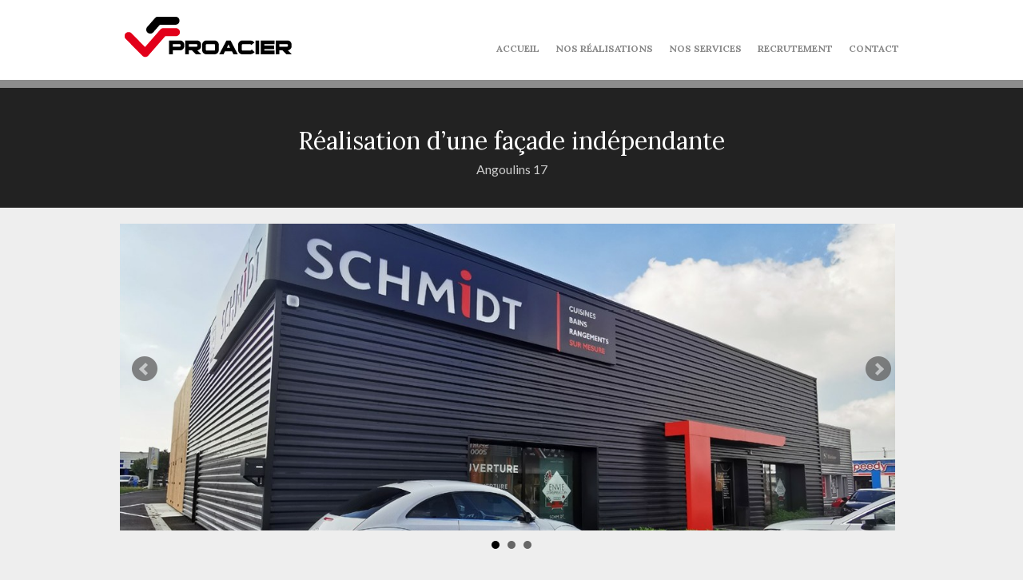

--- FILE ---
content_type: text/html; charset=UTF-8
request_url: http://www.proacier.fr/realisation-dune-facade-independante/
body_size: 4234
content:
<!DOCTYPE html>
<!--[if IE 7]>
<html class="ie ie7" lang="fr-FR">
<![endif]-->
<!--[if IE 8]>
<html class="ie ie8" lang="fr-FR">
<![endif]-->
<!--[if !(IE 7) & !(IE 8)]><!-->
<html lang="fr-FR">
<!--<![endif]-->
<head>
	<meta charset="UTF-8">
	<meta name="viewport" content="width=device-width">
	<title>Réalisation d&rsquo;une façade indépendante | ProAcier, Constructions métalliques &#8211; Charpente métallique &#8211; Couverture &#8211; Bardage</title>
	<link rel="profile" href="http://gmpg.org/xfn/11">
    <link rel="icon" type="image/png" href="http://www.proacier.fr/wp-content/themes/twentythirteen/images/favicon.png">
	<link rel="pingback" href="http://www.proacier.fr/xmlrpc.php">

    <script src="https://ajax.googleapis.com/ajax/libs/jquery/2.1.3/jquery.min.js"></script>

	<!--[if lt IE 9]>
	<script src="http://www.proacier.fr/wp-content/themes/twentythirteen/js/html5.js"></script>
	<![endif]-->
	<link rel="alternate" type="application/rss+xml" title="ProAcier, Constructions métalliques - Charpente métallique - Couverture - Bardage &raquo; Flux" href="http://www.proacier.fr/feed/" />
<link rel="alternate" type="application/rss+xml" title="ProAcier, Constructions métalliques - Charpente métallique - Couverture - Bardage &raquo; Flux des commentaires" href="http://www.proacier.fr/comments/feed/" />
		<script type="text/javascript">
			window._wpemojiSettings = {"baseUrl":"http:\/\/s.w.org\/images\/core\/emoji\/72x72\/","ext":".png","source":{"concatemoji":"http:\/\/www.proacier.fr\/wp-includes\/js\/wp-emoji-release.min.js?ver=4.2.39"}};
			!function(e,n,t){var a;function o(e){var t=n.createElement("canvas"),a=t.getContext&&t.getContext("2d");return!(!a||!a.fillText)&&(a.textBaseline="top",a.font="600 32px Arial","flag"===e?(a.fillText(String.fromCharCode(55356,56812,55356,56807),0,0),3e3<t.toDataURL().length):(a.fillText(String.fromCharCode(55357,56835),0,0),0!==a.getImageData(16,16,1,1).data[0]))}function i(e){var t=n.createElement("script");t.src=e,t.type="text/javascript",n.getElementsByTagName("head")[0].appendChild(t)}t.supports={simple:o("simple"),flag:o("flag")},t.DOMReady=!1,t.readyCallback=function(){t.DOMReady=!0},t.supports.simple&&t.supports.flag||(a=function(){t.readyCallback()},n.addEventListener?(n.addEventListener("DOMContentLoaded",a,!1),e.addEventListener("load",a,!1)):(e.attachEvent("onload",a),n.attachEvent("onreadystatechange",function(){"complete"===n.readyState&&t.readyCallback()})),(a=t.source||{}).concatemoji?i(a.concatemoji):a.wpemoji&&a.twemoji&&(i(a.twemoji),i(a.wpemoji)))}(window,document,window._wpemojiSettings);
		</script>
		<style type="text/css">
img.wp-smiley,
img.emoji {
	display: inline !important;
	border: none !important;
	box-shadow: none !important;
	height: 1em !important;
	width: 1em !important;
	margin: 0 .07em !important;
	vertical-align: -0.1em !important;
	background: none !important;
	padding: 0 !important;
}
</style>
<link rel='stylesheet' id='contact-form-7-css'  href='http://www.proacier.fr/wp-content/plugins/contact-form-7/includes/css/styles.css?ver=4.1.2' type='text/css' media='all' />
<link rel='stylesheet' id='videojs-css'  href='//vjs.zencdn.net/5.9.2/video-js.css?ver=4.2.39' type='text/css' media='all' />
<link rel='stylesheet' id='videojs-style-css'  href='http://www.proacier.fr/wp-content/plugins/videojs-hls-player/videojs-hls-player.css?ver=4.2.39' type='text/css' media='all' />
<link rel='stylesheet' id='videojs-airplay-css'  href='http://www.proacier.fr/wp-content/plugins/videojs-hls-player/videojs-airplay/videojs.airplay.css?ver=4.2.39' type='text/css' media='all' />
<link rel='stylesheet' id='twentythirteen-fonts-css'  href='//fonts.googleapis.com/css?family=Source+Sans+Pro%3A300%2C400%2C700%2C300italic%2C400italic%2C700italic%7CBitter%3A400%2C700&#038;subset=latin%2Clatin-ext' type='text/css' media='all' />
<link rel='stylesheet' id='genericons-css'  href='http://www.proacier.fr/wp-content/themes/twentythirteen/genericons/genericons.css?ver=3.03' type='text/css' media='all' />
<link rel='stylesheet' id='twentythirteen-style-css'  href='http://www.proacier.fr/wp-content/themes/twentythirteen/style.css?ver=2013-07-18' type='text/css' media='all' />
<!--[if lt IE 9]>
<link rel='stylesheet' id='twentythirteen-ie-css'  href='http://www.proacier.fr/wp-content/themes/twentythirteen/css/ie.css?ver=2013-07-18' type='text/css' media='all' />
<![endif]-->
<link rel='stylesheet' id='twentythirteen-bootstrap-css'  href='http://www.proacier.fr/wp-content/themes/twentythirteen/css/bootstrap.css?ver=2015-05-08' type='text/css' media='all' />
<link rel='stylesheet' id='__EPYT__style-css'  href='http://www.proacier.fr/wp-content/plugins/youtube-embed-plus/styles/ytprefs.min.css?ver=13.1.2.1' type='text/css' media='all' />
<style id='__EPYT__style-inline-css' type='text/css'>

                .epyt-gallery-thumb {
                        width: 33.333%;
                }
                
</style>
<!-- This site uses the Google Analytics by Yoast plugin v5.4.2 - Universal enabled - https://yoast.com/wordpress/plugins/google-analytics/ -->
<script type="text/javascript">
	(function(i,s,o,g,r,a,m){i['GoogleAnalyticsObject']=r;i[r]=i[r]||function(){
		(i[r].q=i[r].q||[]).push(arguments)},i[r].l=1*new Date();a=s.createElement(o),
		m=s.getElementsByTagName(o)[0];a.async=1;a.src=g;m.parentNode.insertBefore(a,m)
	})(window,document,'script','//www.google-analytics.com/analytics.js','__gaTracker');

	__gaTracker('create', 'UA-42333541-1', 'auto');
	__gaTracker('set', 'forceSSL', true);
	__gaTracker('send','pageview');

</script>
<!-- / Google Analytics by Yoast -->
<script type='text/javascript' src='http://www.proacier.fr/wp-includes/js/jquery/jquery.js?ver=1.11.2'></script>
<script type='text/javascript' src='http://www.proacier.fr/wp-includes/js/jquery/jquery-migrate.min.js?ver=1.2.1'></script>
<script type='text/javascript' src='//vjs.zencdn.net/ie8/1.1.2/videojs-ie8.min.js?ver=1.0.2'></script>
<script type='text/javascript'>
/* <![CDATA[ */
var _EPYT_ = {"ajaxurl":"http:\/\/www.proacier.fr\/wp-admin\/admin-ajax.php","security":"d7cef1be49","gallery_scrolloffset":"20","eppathtoscripts":"http:\/\/www.proacier.fr\/wp-content\/plugins\/youtube-embed-plus\/scripts\/","eppath":"http:\/\/www.proacier.fr\/wp-content\/plugins\/youtube-embed-plus\/","epresponsiveselector":"[\"iframe.__youtube_prefs_widget__\"]","epdovol":"1","version":"13.1.2.1","evselector":"iframe.__youtube_prefs__[src], iframe[src*=\"youtube.com\/embed\/\"], iframe[src*=\"youtube-nocookie.com\/embed\/\"]","ajax_compat":"","ytapi_load":"light","stopMobileBuffer":"1","vi_active":"","vi_js_posttypes":[]};
/* ]]> */
</script>
<script type='text/javascript' src='http://www.proacier.fr/wp-content/plugins/youtube-embed-plus/scripts/ytprefs.min.js?ver=13.1.2.1'></script>
<link rel="EditURI" type="application/rsd+xml" title="RSD" href="http://www.proacier.fr/xmlrpc.php?rsd" />
<link rel="wlwmanifest" type="application/wlwmanifest+xml" href="http://www.proacier.fr/wp-includes/wlwmanifest.xml" /> 
<link rel='prev' title='Schmidt' href='http://www.proacier.fr/schmidt/' />
<link rel='next' title='CrossFit' href='http://www.proacier.fr/crossfit/' />
<meta name="generator" content="WordPress 4.2.39" />
<link rel='canonical' href='http://www.proacier.fr/realisation-dune-facade-independante/' />
<link rel='shortlink' href='http://www.proacier.fr/?p=1649' />

<!--Plugin WP Admin Bar Removal 2014.0816.0392 Active - Tag 74be16979710d4c4e7c6647856088456-->

<!--Site Optimized to Speedup Control Panel Minimize Memory Consumption with Disabled Toolbar-->


<!-- This site is embedding HLS video using Video.js HLS Plugin v1.0.2 - https://www.socialite-media.com/videojs-hls-player-for-wordpress -->

	<style type="text/css">.recentcomments a{display:inline !important;padding:0 !important;margin:0 !important;}</style>
</head>

<body class="single single-post postid-1649 single-format-standard">
    <header id="masthead" class="site-header" role="banner">
        <div class="container">
            <div class="row">
                <div class="col-sm-3">
                    <a href="http://www.proacier.fr/"><img src="http://www.proacier.fr/wp-content/themes/twentythirteen/images/logo-proacier-noir.png" alt="ProAcier, Constructions métalliques &#8211; Charpente métallique &#8211; Couverture &#8211; Bardage" class="img-responsive" /></a>
                </div>
                <div class="col-sm-9">
					<div class="menu-primary-container"><ul id="primary-menu" class="nav-menu list-inline"><li id="menu-item-18" class="menu-item menu-item-type-post_type menu-item-object-page menu-item-18"><a href="http://www.proacier.fr/">Accueil</a></li>
<li id="menu-item-19" class="menu-item menu-item-type-post_type menu-item-object-page menu-item-19"><a href="http://www.proacier.fr/nos-realisations/">Nos Réalisations</a></li>
<li id="menu-item-21" class="menu-item menu-item-type-post_type menu-item-object-page menu-item-21"><a href="http://www.proacier.fr/nos-services/">Nos Services</a></li>
<li id="menu-item-376" class="menu-item menu-item-type-post_type menu-item-object-page menu-item-376"><a href="http://www.proacier.fr/recrutement/">Recrutement</a></li>
<li id="menu-item-23" class="menu-item menu-item-type-post_type menu-item-object-page menu-item-23"><a href="http://www.proacier.fr/contact/">Contact</a></li>
</ul></div>                </div>
            </div>
        </div>
    </header>
	<div id="primary" class="content-area">
		<div id="content" class="site-content" role="main">

						                                    				<header class="entry-header page-entry-header">
    <h1 class="entry-title">Réalisation d&rsquo;une façade indépendante</h1>
    <h2 class="entry-subtitle">Angoulins 17</h2>
</header><!-- .entry-header -->

<div class="container">
    <div class="row">
        <div class="col-sm-12">
            <ul id="rea_slider" class="rea-slider">
                                    <li class="text-center"><img width="1200" height="500" src="http://www.proacier.fr/wp-content/uploads/2020/12/129287362_4919047301470677_871044297645454610_o-1200x500.jpg" class="img-responsive wp-post-image" alt="129287362_4919047301470677_871044297645454610_o" /></li>
                                                    <li class="text-center"><img src="http://www.proacier.fr/wp-content/uploads/2020/12/129176750_4919047144804026_5139806517566515987_o-1200x500.jpg" alt="" class="img-responsive" /></li>
                                                    <li class="text-center"><img src="http://www.proacier.fr/wp-content/uploads/2020/12/129271818_4919046844804056_4564377216419868646_o-1200x500.jpg" alt="" class="img-responsive" /></li>
                                                                            </ul>
        </div>
    </div>
    <div class="row rea-details">
        <div class="col-sm-12">
            <ul class="list">
                <li class="col-sm-6">
                    <label>Catégorie(s)&nbsp;:</label>
                                        <ul class="rea-categories">
                        <li><a href="http://www.proacier.fr/nos-realisations?type=commercial">Commercial</a></li>                    </ul>
                                    </li>
                <li class="col-sm-6"><label>Client&nbsp;:</label> Schmidt</li>
                <li class="col-sm-6"><label>Surface&nbsp;:</label> NC</li>
                <li class="col-sm-6"><label>Lieu de réalisation&nbsp;:</label> Angoulins 17</li>
                <li class="col-sm-6"><label>Types de travaux réalisés&nbsp;:</label> <ul>
<li>charpente métallique</li>
<li>bardage</li>
</ul>
</li>
                <li class="col-sm-6"><label>Architecte&nbsp;:</label> NC</li>
            </ul>
        </div>
    </div>
</div>

<script type="text/javascript" src="http://www.proacier.fr/wp-content/themes/twentythirteen/js/jquery.bxslider.min.js"></script>
<script type="text/javascript">
jQuery(document).ready(function($){
    $('#rea_slider').bxSlider({
    	auto : true,
    	speed : 1000,
    	pause : 6000,
    	captions : false
    });
});
</script>                                				
			
		</div><!-- #content -->
	</div><!-- #primary -->

    <footer class="site-footer" role="contentinfo">
        <div class="container">
            <div class="row">
                <div class="col-md-2 logo-container">
                    <a href="http://www.proacier.fr"><img src="http://www.proacier.fr/wp-content/themes/twentythirteen/images/logo-proacier-blanc.png" alt="ProAcier, Constructions métalliques" class="img-responsive" /></a>
                </div>
                <div class="col-md-10 nav-container">
					<div class="menu-primary-container"><ul id="primary-menu" class="nav-menu list-inline"><li class="menu-item menu-item-type-post_type menu-item-object-page menu-item-18"><a href="http://www.proacier.fr/">Accueil</a></li>
<li class="menu-item menu-item-type-post_type menu-item-object-page menu-item-19"><a href="http://www.proacier.fr/nos-realisations/">Nos Réalisations</a></li>
<li class="menu-item menu-item-type-post_type menu-item-object-page menu-item-21"><a href="http://www.proacier.fr/nos-services/">Nos Services</a></li>
<li class="menu-item menu-item-type-post_type menu-item-object-page menu-item-376"><a href="http://www.proacier.fr/recrutement/">Recrutement</a></li>
<li class="menu-item menu-item-type-post_type menu-item-object-page menu-item-23"><a href="http://www.proacier.fr/contact/">Contact</a></li>
</ul></div>                </div>
            </div>
            <div class="row">
                <div class="col-md-12 text-center links-container">
                    Partenaire du<br /><a href="http://www.staderochelais.com/" target="_blank"><img src="http://www.proacier.fr/wp-content/themes/twentythirteen/images/stade-rochelais.png" alt="Stade Rochelais" style="margin-top: 10px;" /></a>
                    <br /><br />Copyright ProAcier 2026. <span class="bull">&bull;</span> Tous droits réservés <span class="bull">&bull;</span><a href="http://www.proacier.fr/mentions-legales/">Mentions Légales</a><span class="bull">&bull;</span><a href="http://www.annarenaudin.net" target="_blank">Réalisé par Anna Renaudin</a>
                </div>
            </div>
        </div><!-- .site-info -->
    </footer><!-- #colophon -->
</body>
</html>